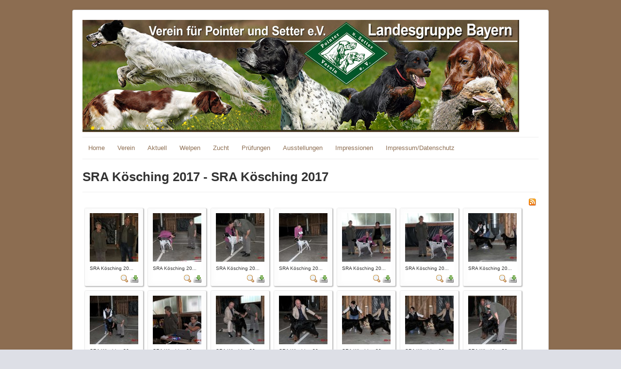

--- FILE ---
content_type: text/html; charset=utf-8
request_url: https://pointer-setter-bayern.de/index.php/srakoesching-2017/category/12.html?start=0
body_size: 5376
content:
<!DOCTYPE html>
<html xmlns="http://www.w3.org/1999/xhtml" xml:lang="de-de" lang="de-de" dir="ltr">
<head>
	<meta name="viewport" content="width=device-width, initial-scale=1.0" />
	<base href="https://pointer-setter-bayern.de/index.php/srakoesching-2017/category/12.html" />
	<meta http-equiv="content-type" content="text/html; charset=utf-8" />
	<meta name="generator" content="WordPress 3.0.5" />
	<title>PUS-Bayern - SRA Kösching 2017 - SRA Kösching 2017</title>
	<link href="/templates/pus-bayern/favicon.ico" rel="shortcut icon" type="image/vnd.microsoft.icon" />
	<link href="/media/com_phocagallery/css/main/phocagallery.css" rel="stylesheet" type="text/css" />
	<link href="/media/com_phocagallery/css/main/rating.css" rel="stylesheet" type="text/css" />
	<link href="/media/com_phocagallery/css/custom/default.css" rel="stylesheet" type="text/css" />
	<link href="/media/system/css/modal.css?9029f36718bcb9b66e84905bc507a540" rel="stylesheet" type="text/css" />
	<link href="/components/com_phocagallery/assets/boxplus/css/boxplus.css" rel="stylesheet" type="text/css" />
	<link href="/components/com_phocagallery/assets/boxplus/css/boxplus.lightsquare.css" rel="stylesheet" type="text/css" title="boxplus-lightsquare" />
	<link href="/plugins/system/jce/css/content.css?badb4208be409b1335b815dde676300e" rel="stylesheet" type="text/css" />
	<link href="/templates/pus-bayern/css/template.css" rel="stylesheet" type="text/css" />
	<script type="application/json" class="joomla-script-options new">{"csrf.token":"826ed5c7cffcfbb3c7cf843236d38d43","system.paths":{"root":"","base":""}}</script>
	<script src="/media/system/js/mootools-core.js?9029f36718bcb9b66e84905bc507a540" type="text/javascript"></script>
	<script src="/media/system/js/core.js?9029f36718bcb9b66e84905bc507a540" type="text/javascript"></script>
	<script src="/media/system/js/mootools-more.js?9029f36718bcb9b66e84905bc507a540" type="text/javascript"></script>
	<script src="/media/system/js/modal.js?9029f36718bcb9b66e84905bc507a540" type="text/javascript"></script>
	<script src="/media/jui/js/jquery.min.js?9029f36718bcb9b66e84905bc507a540" type="text/javascript"></script>
	<script src="/media/jui/js/jquery-noconflict.js?9029f36718bcb9b66e84905bc507a540" type="text/javascript"></script>
	<script src="/media/jui/js/jquery-migrate.min.js?9029f36718bcb9b66e84905bc507a540" type="text/javascript"></script>
	<script src="/components/com_phocagallery/assets/boxplus/boxplus.js" type="text/javascript"></script>
	<script src="/components/com_phocagallery/assets/boxplus/boxplus.lang.js?lang=de-DE" type="text/javascript"></script>
	<script src="/media/jui/js/bootstrap.min.js?9029f36718bcb9b66e84905bc507a540" type="text/javascript"></script>
	<script src="/templates/pus-bayern/js/template.js" type="text/javascript"></script>
	<script type="text/javascript">

		jQuery(function($) {
			SqueezeBox.initialize({});
			initSqueezeBox();
			$(document).on('subform-row-add', initSqueezeBox);

			function initSqueezeBox(event, container)
			{
				SqueezeBox.assign($(container || document).find('a.pg-modal-button').get(), {
					parse: 'rel'
				});
			}
		});

		window.jModalClose = function () {
			SqueezeBox.close();
		};

		// Add extra modal close functionality for tinyMCE-based editors
		document.onreadystatechange = function () {
			if (document.readyState == 'interactive' && typeof tinyMCE != 'undefined' && tinyMCE)
			{
				if (typeof window.jModalClose_no_tinyMCE === 'undefined')
				{
					window.jModalClose_no_tinyMCE = typeof(jModalClose) == 'function'  ?  jModalClose  :  false;

					jModalClose = function () {
						if (window.jModalClose_no_tinyMCE) window.jModalClose_no_tinyMCE.apply(this, arguments);
						tinyMCE.activeEditor.windowManager.close();
					};
				}

				if (typeof window.SqueezeBoxClose_no_tinyMCE === 'undefined')
				{
					if (typeof(SqueezeBox) == 'undefined')  SqueezeBox = {};
					window.SqueezeBoxClose_no_tinyMCE = typeof(SqueezeBox.close) == 'function'  ?  SqueezeBox.close  :  false;

					SqueezeBox.close = function () {
						if (window.SqueezeBoxClose_no_tinyMCE)  window.SqueezeBoxClose_no_tinyMCE.apply(this, arguments);
						tinyMCE.activeEditor.windowManager.close();
					};
				}
			}
		};
		window.addEvent("domready", function () {new boxplus($$("a.phocagallerycboxplus"),{"theme":"lightsquare","autocenter":1,"autofit":1,"slideshow":0,"loop":0,"captions":"bottom","thumbs":"inside","width":880,"height":760,"duration":250,"transition":"linear","contextmenu":1, phocamethod:1});new boxplus($$("a.phocagallerycboxplusi"),{"theme":"lightsquare","autocenter":1,"autofit":1,"slideshow":0,"loop":0,"captions":"bottom","thumbs":"hide","width":880,"height":760,"duration":250,"transition":"linear","contextmenu":1, phocamethod:1});new boxplus($$("a.phocagallerycboxpluso"),{"theme":"lightsquare","autocenter":1,"autofit": false,"slideshow": false,"loop":false,"captions":"none","thumbs":"hide","width":880,"height":760,"duration":0,"transition":"linear","contextmenu":false, phocamethod:2});});
	</script>
	<!--[if lt IE 9]><link rel="stylesheet" href="/components/com_phocagallery/assets/boxplus/css/boxplus.ie8.css" type="text/css" /><![endif]-->
	<!--[if lt IE 8]><link rel="stylesheet" href="/components/com_phocagallery/assets/boxplus/css/boxplus.ie7.css" type="text/css" /><![endif]-->
	<style type="text/css">
#phocagallery img {
   max-width: none;

}

#phocagallery {
}
.pg-cv-box {
   height: 140px;
   width: 100px;
}
.pg-cv-box-stat {
   height: 140px;
   width: 100px;
}
.pg-cv-box-img {
   height: 100px;
   width: 100px;
}
</style>

					<style type="text/css">
		body.site
		{
			border-top: 0px solid #8c6d51;
			background-color: #dddfe6		}
		a
		{
			color: #8c6d51;
		}
		.navbar-inner, .nav-list > .active > a, .nav-list > .active > a:hover, .dropdown-menu li > a:hover, .dropdown-menu .active > a, .dropdown-menu .active > a:hover, .nav-pills > .active > a, .nav-pills > .active > a:hover,
		.btn-primary
		{
			background: #8c6d51;
		}
		.navbar-inner
		{
			-moz-box-shadow: 0 1px 3px rgba(0, 0, 0, .25), inset 0 -1px 0 rgba(0, 0, 0, .1), inset 0 30px 10px rgba(0, 0, 0, .2);
			-webkit-box-shadow: 0 1px 3px rgba(0, 0, 0, .25), inset 0 -1px 0 rgba(0, 0, 0, .1), inset 0 30px 10px rgba(0, 0, 0, .2);
			box-shadow: 0 1px 3px rgba(0, 0, 0, .25), inset 0 -1px 0 rgba(0, 0, 0, .1), inset 0 30px 10px rgba(0, 0, 0, .2);
		}
	</style>
		<!--[if lt IE 9]>
		<script src="/media/jui/js/html5.js"></script>
	<![endif]-->
    <link rel="shortcut icon" type="image/x-icon" href="/_icons/favicon.ico">
<link rel="icon" type="image/x-icon" href="/_icons/favicon.ico">
<link rel="icon" type="image/gif" href="/_icons/favicon.gif">
<link rel="icon" type="image/png" href="/_icons/favicon.png">
<link rel="apple-touch-icon" href="/_icons/apple-touch-icon.png">
<link rel="apple-touch-icon" href="/_icons/apple-touch-icon-57x57.png" sizes="57x57">
<link rel="apple-touch-icon" href="/_icons/apple-touch-icon-60x60.png" sizes="60x60">
<link rel="apple-touch-icon" href="/_icons/apple-touch-icon-72x72.png" sizes="72x72">
<link rel="apple-touch-icon" href="/_icons/apple-touch-icon-76x76.png" sizes="76x76">
<link rel="apple-touch-icon" href="/_icons/apple-touch-icon-114x114.png" sizes="114x114">
<link rel="apple-touch-icon" href="/_icons/apple-touch-icon-120x120.png" sizes="120x120">
<link rel="apple-touch-icon" href="/_icons/apple-touch-icon-128x128.png" sizes="128x128">
<link rel="apple-touch-icon" href="/_icons/apple-touch-icon-144x144.png" sizes="144x144">
<link rel="apple-touch-icon" href="/_icons/apple-touch-icon-152x152.png" sizes="152x152">
<link rel="apple-touch-icon" href="/_icons/apple-touch-icon-180x180.png" sizes="180x180">
<link rel="apple-touch-icon" href="/_icons/apple-touch-icon-precomposed.png">
<link rel="icon" type="image/png" href="/_icons/favicon-16x16.png" sizes="16x16">
<link rel="icon" type="image/png" href="/_icons/favicon-32x32.png" sizes="32x32">
<link rel="icon" type="image/png" href="/_icons/favicon-96x96.png" sizes="96x96">
<link rel="icon" type="image/png" href="/_icons/favicon-160x160.png" sizes="160x160">
<link rel="icon" type="image/png" href="/_icons/favicon-192x192.png" sizes="192x192">
<link rel="icon" type="image/png" href="/_icons/favicon-196x196.png" sizes="196x196">
<meta name="msapplication-TileImage" content="/_icons/win8-tile-144x144.png"> 
<meta name="msapplication-TileColor" content="#ffffff"> 
<meta name="msapplication-navbutton-color" content="#ffffff"> 
<meta name="msapplication-square70x70logo" content="/_icons/win8-tile-70x70.png"> 
<meta name="msapplication-square144x144logo" content="/_icons/win8-tile-144x144.png"> 
<meta name="msapplication-square150x150logo" content="/_icons/win8-tile-150x150.png"> 
<meta name="msapplication-wide310x150logo" content="/_icons/win8-tile-310x150.png"> 
<meta name="msapplication-square310x310logo" content="/_icons/win8-tile-310x310.png"> 

</head>

<body class="site com_phocagallery view-category no-layout no-task itemid-320">

	<!-- Body -->
	<div class="body">
		<div class="container">
			<!-- Header -->
			<header class="header" role="banner">
				<div class="header-inner clearfix">
					<a class="brand pull-left" href="/">
						<img src="https://pointer-setter-bayern.de/images/banners/header.jpg" alt="PUS-Bayern" />											</a>
					<div class="header-search pull-right">
						
					</div>
				</div>
			</header>
							<nav class="navigation" role="navigation">
					<div class="navbar pull-left">
						<a class="btn btn-navbar collapsed" data-toggle="collapse" data-target=".nav-collapse">
							<span class="icon-bar"></span>
							<span class="icon-bar"></span>
							<span class="icon-bar"></span>
						</a>
					</div>
					<div class="nav-collapse">
						<ul class="nav menu nav-pills mod-list">
<li class="item-101 default"><a href="/index.php" >Home</a></li><li class="item-124 deeper parent"><a href="/index.php/verein.html" >Verein</a><ul class="nav-child unstyled small"><li class="item-126"><a href="/index.php/verein/vorstand.html" >Vorstand</a></li><li class="item-144"><a href="/index.php/verein/gesamtverein.html" >Gesamtverein</a></li><li class="item-127"><a href="/index.php/verein/links.html" >Links</a></li></ul></li><li class="item-123 deeper parent"><a href="/index.php/aktuell.html" >Aktuell</a><ul class="nav-child unstyled small"><li class="item-199"><a href="/index.php/aktuell.html" >Aktuelles</a></li><li class="item-125"><a href="/index.php/aktuell/termine.html" >Termine</a></li></ul></li><li class="item-128"><a href="/index.php/welpen.html" >Welpen</a></li><li class="item-145 deeper parent"><a href="/index.php/zucht.html" >Zucht</a><ul class="nav-child unstyled small"><li class="item-146"><a href="/index.php/zucht/zuchtbedingungen.html" >Zuchtbedingungen</a></li><li class="item-147"><a href="/index.php/zucht/zuechter.html" >Züchter</a></li><li class="item-148"><a href="/index.php/zucht/deckrueden.html" >Deckrüden</a></li></ul></li><li class="item-149 deeper parent"><a href="/index.php/pruefungen.html" >Prüfungen</a><ul class="nav-child unstyled small"><li class="item-150"><a href="/index.php/pruefungen/termine.html" >Termine</a></li><li class="item-152"><a href="/index.php/pruefungen/ergebnisse.html" >Ergebnisse</a></li><li class="item-409"><a href="/index.php/pruefungen/meldeformular.html" target="_blank">Meldeformular</a></li></ul></li><li class="item-153 deeper parent"><a href="/index.php/ausstellungen.html" >Ausstellungen</a><ul class="nav-child unstyled small"><li class="item-154"><a href="/index.php/ausstellungen/termine.html" >Termine</a></li><li class="item-471"><a href="/index.php/ausstellungen/ausstellungsergebnisse2.html" >Ergebnisse ab 2024</a></li><li class="item-155"><a href="/index.php/ausstellungen/ergebnisse.html" >Ergebnisse bis 2023</a></li><li class="item-165"><a href="/index.php/ausstellungen/online-meldung.html" >Online-Meldung</a></li></ul></li><li class="item-238 deeper parent"><a href="/index.php/impressionen.html" >Impressionen</a><ul class="nav-child unstyled small"><li class="item-352"><a href="/index.php/impressionen/fjtrain-2018.html" >Frühjahrstraining 2018</a></li><li class="item-322"><a href="/index.php/impressionen/herbsttraining-2017.html" >Herbsttraining 2017</a></li><li class="item-319"><a href="/index.php/impressionen/wassertage-2017.html" >Wassertage 2017</a></li><li class="item-316"><a href="/index.php/impressionen/sommerfest-2017.html" >Sommerfest 2017</a></li><li class="item-284"><a href="/index.php/impressionen/jf-augsb-2017.html" >Jagen &amp; Fischen Augsburg 2017</a></li><li class="item-274"><a href="/index.php/impressionen/trainingstage-2016.html" >Trainingstage 2016</a></li><li class="item-280"><a href="/index.php/impressionen/wasseruebungstage-2016.html" >Wasserübungstage 2016</a></li><li class="item-276"><a href="/index.php/impressionen/sommerfest-2016.html" >Sommerfest 2016</a></li></ul></li><li class="item-158"><a href="/index.php/impressum.html" >Impressum/Datenschutz</a></li></ul>

					</div>
				</nav>
						
			<div class="row-fluid">
								<main id="content" role="main" class="span12">
					<!-- Begin Content -->
					
					<div id="system-message-container">
	</div>

					<div id="phocagallery" class="pg-category-view pg-cv"><div class="page-header"><h1>SRA Kösching 2017 - SRA Kösching 2017</h1></div><div id="pg-icons"><a href="/index.php/impressionen/fjtrain-2018/category/12-srakoesching-2017.feed" title="RSS"><img src="/media/com_phocagallery/images/icon-feed.png" alt="RSS" /></a></div><div style="clear:both"></div><div id="pg-msnr-container" class="pg-msnr-container">

<div class="pg-cv-box item">
 <div class="pg-cv-box-img pg-box1">
  <div class="pg-box2">
   <div class="pg-box3">
<a class="phocagallerycboxplus" title="SRA K&ouml;sching 2017" href="/images/phocagallery/sra-koesching-2017/thumbs/phoca_thumb_l_17srakoe-100.jpg" rel="phocagallerycboxplus" ><img src="/images/phocagallery/sra-koesching-2017/thumbs/phoca_thumb_m_17srakoe-100.jpg" alt="" class="pg-image img img-responsive img-responsive2" /></a>
</div></div></div>
<div class="pg-box-img-bottom">
<div class="pg-cv-name">SRA Kösching 20...</div><div class="pg-icon-detail"> <a class="phocagallerycboxplusi" title="SRA K&ouml;sching 2017" href="/images/phocagallery/sra-koesching-2017/thumbs/phoca_thumb_l_17srakoe-100.jpg" rel="phocagallerycboxplusi" ><img src="/media/com_phocagallery/images/icon-view.png" alt="" /></a> <a title="Download" href="/index.php/srakoesching-2017/12-srakoesching-2017/detail/2027-srakoesching-2017.html?tmpl=component&amp;phocadownload=2" ><img src="/media/com_phocagallery/images/icon-download.png" alt="Download" /></a></div>
<div class="ph-cb"></div>
</div>
</div>


<div class="pg-cv-box item">
 <div class="pg-cv-box-img pg-box1">
  <div class="pg-box2">
   <div class="pg-box3">
<a class="phocagallerycboxplus" title="SRA K&ouml;sching 2017" href="/images/phocagallery/sra-koesching-2017/thumbs/phoca_thumb_l_17srakoe-101.jpg" rel="phocagallerycboxplus" ><img src="/images/phocagallery/sra-koesching-2017/thumbs/phoca_thumb_m_17srakoe-101.jpg" alt="" class="pg-image img img-responsive img-responsive2" /></a>
</div></div></div>
<div class="pg-box-img-bottom">
<div class="pg-cv-name">SRA Kösching 20...</div><div class="pg-icon-detail"> <a class="phocagallerycboxplusi" title="SRA K&ouml;sching 2017" href="/images/phocagallery/sra-koesching-2017/thumbs/phoca_thumb_l_17srakoe-101.jpg" rel="phocagallerycboxplusi" ><img src="/media/com_phocagallery/images/icon-view.png" alt="" /></a> <a title="Download" href="/index.php/srakoesching-2017/12-srakoesching-2017/detail/2028-srakoesching-2017.html?tmpl=component&amp;phocadownload=2" ><img src="/media/com_phocagallery/images/icon-download.png" alt="Download" /></a></div>
<div class="ph-cb"></div>
</div>
</div>


<div class="pg-cv-box item">
 <div class="pg-cv-box-img pg-box1">
  <div class="pg-box2">
   <div class="pg-box3">
<a class="phocagallerycboxplus" title="SRA K&ouml;sching 2017" href="/images/phocagallery/sra-koesching-2017/thumbs/phoca_thumb_l_17srakoe-102.jpg" rel="phocagallerycboxplus" ><img src="/images/phocagallery/sra-koesching-2017/thumbs/phoca_thumb_m_17srakoe-102.jpg" alt="" class="pg-image img img-responsive img-responsive2" /></a>
</div></div></div>
<div class="pg-box-img-bottom">
<div class="pg-cv-name">SRA Kösching 20...</div><div class="pg-icon-detail"> <a class="phocagallerycboxplusi" title="SRA K&ouml;sching 2017" href="/images/phocagallery/sra-koesching-2017/thumbs/phoca_thumb_l_17srakoe-102.jpg" rel="phocagallerycboxplusi" ><img src="/media/com_phocagallery/images/icon-view.png" alt="" /></a> <a title="Download" href="/index.php/srakoesching-2017/12-srakoesching-2017/detail/2029-srakoesching-2017.html?tmpl=component&amp;phocadownload=2" ><img src="/media/com_phocagallery/images/icon-download.png" alt="Download" /></a></div>
<div class="ph-cb"></div>
</div>
</div>


<div class="pg-cv-box item">
 <div class="pg-cv-box-img pg-box1">
  <div class="pg-box2">
   <div class="pg-box3">
<a class="phocagallerycboxplus" title="SRA K&ouml;sching 2017" href="/images/phocagallery/sra-koesching-2017/thumbs/phoca_thumb_l_17srakoe-103.jpg" rel="phocagallerycboxplus" ><img src="/images/phocagallery/sra-koesching-2017/thumbs/phoca_thumb_m_17srakoe-103.jpg" alt="" class="pg-image img img-responsive img-responsive2" /></a>
</div></div></div>
<div class="pg-box-img-bottom">
<div class="pg-cv-name">SRA Kösching 20...</div><div class="pg-icon-detail"> <a class="phocagallerycboxplusi" title="SRA K&ouml;sching 2017" href="/images/phocagallery/sra-koesching-2017/thumbs/phoca_thumb_l_17srakoe-103.jpg" rel="phocagallerycboxplusi" ><img src="/media/com_phocagallery/images/icon-view.png" alt="" /></a> <a title="Download" href="/index.php/srakoesching-2017/12-srakoesching-2017/detail/2030-srakoesching-2017.html?tmpl=component&amp;phocadownload=2" ><img src="/media/com_phocagallery/images/icon-download.png" alt="Download" /></a></div>
<div class="ph-cb"></div>
</div>
</div>


<div class="pg-cv-box item">
 <div class="pg-cv-box-img pg-box1">
  <div class="pg-box2">
   <div class="pg-box3">
<a class="phocagallerycboxplus" title="SRA K&ouml;sching 2017" href="/images/phocagallery/sra-koesching-2017/thumbs/phoca_thumb_l_17srakoe-104.jpg" rel="phocagallerycboxplus" ><img src="/images/phocagallery/sra-koesching-2017/thumbs/phoca_thumb_m_17srakoe-104.jpg" alt="" class="pg-image img img-responsive img-responsive2" /></a>
</div></div></div>
<div class="pg-box-img-bottom">
<div class="pg-cv-name">SRA Kösching 20...</div><div class="pg-icon-detail"> <a class="phocagallerycboxplusi" title="SRA K&ouml;sching 2017" href="/images/phocagallery/sra-koesching-2017/thumbs/phoca_thumb_l_17srakoe-104.jpg" rel="phocagallerycboxplusi" ><img src="/media/com_phocagallery/images/icon-view.png" alt="" /></a> <a title="Download" href="/index.php/srakoesching-2017/12-srakoesching-2017/detail/2031-srakoesching-2017.html?tmpl=component&amp;phocadownload=2" ><img src="/media/com_phocagallery/images/icon-download.png" alt="Download" /></a></div>
<div class="ph-cb"></div>
</div>
</div>


<div class="pg-cv-box item">
 <div class="pg-cv-box-img pg-box1">
  <div class="pg-box2">
   <div class="pg-box3">
<a class="phocagallerycboxplus" title="SRA K&ouml;sching 2017" href="/images/phocagallery/sra-koesching-2017/thumbs/phoca_thumb_l_17srakoe-105.jpg" rel="phocagallerycboxplus" ><img src="/images/phocagallery/sra-koesching-2017/thumbs/phoca_thumb_m_17srakoe-105.jpg" alt="" class="pg-image img img-responsive img-responsive2" /></a>
</div></div></div>
<div class="pg-box-img-bottom">
<div class="pg-cv-name">SRA Kösching 20...</div><div class="pg-icon-detail"> <a class="phocagallerycboxplusi" title="SRA K&ouml;sching 2017" href="/images/phocagallery/sra-koesching-2017/thumbs/phoca_thumb_l_17srakoe-105.jpg" rel="phocagallerycboxplusi" ><img src="/media/com_phocagallery/images/icon-view.png" alt="" /></a> <a title="Download" href="/index.php/srakoesching-2017/12-srakoesching-2017/detail/2032-srakoesching-2017.html?tmpl=component&amp;phocadownload=2" ><img src="/media/com_phocagallery/images/icon-download.png" alt="Download" /></a></div>
<div class="ph-cb"></div>
</div>
</div>


<div class="pg-cv-box item">
 <div class="pg-cv-box-img pg-box1">
  <div class="pg-box2">
   <div class="pg-box3">
<a class="phocagallerycboxplus" title="SRA K&ouml;sching 2017" href="/images/phocagallery/sra-koesching-2017/thumbs/phoca_thumb_l_17srakoe-106.jpg" rel="phocagallerycboxplus" ><img src="/images/phocagallery/sra-koesching-2017/thumbs/phoca_thumb_m_17srakoe-106.jpg" alt="" class="pg-image img img-responsive img-responsive2" /></a>
</div></div></div>
<div class="pg-box-img-bottom">
<div class="pg-cv-name">SRA Kösching 20...</div><div class="pg-icon-detail"> <a class="phocagallerycboxplusi" title="SRA K&ouml;sching 2017" href="/images/phocagallery/sra-koesching-2017/thumbs/phoca_thumb_l_17srakoe-106.jpg" rel="phocagallerycboxplusi" ><img src="/media/com_phocagallery/images/icon-view.png" alt="" /></a> <a title="Download" href="/index.php/srakoesching-2017/12-srakoesching-2017/detail/2033-srakoesching-2017.html?tmpl=component&amp;phocadownload=2" ><img src="/media/com_phocagallery/images/icon-download.png" alt="Download" /></a></div>
<div class="ph-cb"></div>
</div>
</div>


<div class="pg-cv-box item">
 <div class="pg-cv-box-img pg-box1">
  <div class="pg-box2">
   <div class="pg-box3">
<a class="phocagallerycboxplus" title="SRA K&ouml;sching 2017" href="/images/phocagallery/sra-koesching-2017/thumbs/phoca_thumb_l_17srakoe-107.jpg" rel="phocagallerycboxplus" ><img src="/images/phocagallery/sra-koesching-2017/thumbs/phoca_thumb_m_17srakoe-107.jpg" alt="" class="pg-image img img-responsive img-responsive2" /></a>
</div></div></div>
<div class="pg-box-img-bottom">
<div class="pg-cv-name">SRA Kösching 20...</div><div class="pg-icon-detail"> <a class="phocagallerycboxplusi" title="SRA K&ouml;sching 2017" href="/images/phocagallery/sra-koesching-2017/thumbs/phoca_thumb_l_17srakoe-107.jpg" rel="phocagallerycboxplusi" ><img src="/media/com_phocagallery/images/icon-view.png" alt="" /></a> <a title="Download" href="/index.php/srakoesching-2017/12-srakoesching-2017/detail/2034-srakoesching-2017.html?tmpl=component&amp;phocadownload=2" ><img src="/media/com_phocagallery/images/icon-download.png" alt="Download" /></a></div>
<div class="ph-cb"></div>
</div>
</div>


<div class="pg-cv-box item">
 <div class="pg-cv-box-img pg-box1">
  <div class="pg-box2">
   <div class="pg-box3">
<a class="phocagallerycboxplus" title="SRA K&ouml;sching 2017" href="/images/phocagallery/sra-koesching-2017/thumbs/phoca_thumb_l_17srakoe-108.jpg" rel="phocagallerycboxplus" ><img src="/images/phocagallery/sra-koesching-2017/thumbs/phoca_thumb_m_17srakoe-108.jpg" alt="" class="pg-image img img-responsive img-responsive2" /></a>
</div></div></div>
<div class="pg-box-img-bottom">
<div class="pg-cv-name">SRA Kösching 20...</div><div class="pg-icon-detail"> <a class="phocagallerycboxplusi" title="SRA K&ouml;sching 2017" href="/images/phocagallery/sra-koesching-2017/thumbs/phoca_thumb_l_17srakoe-108.jpg" rel="phocagallerycboxplusi" ><img src="/media/com_phocagallery/images/icon-view.png" alt="" /></a> <a title="Download" href="/index.php/srakoesching-2017/12-srakoesching-2017/detail/2035-srakoesching-2017.html?tmpl=component&amp;phocadownload=2" ><img src="/media/com_phocagallery/images/icon-download.png" alt="Download" /></a></div>
<div class="ph-cb"></div>
</div>
</div>


<div class="pg-cv-box item">
 <div class="pg-cv-box-img pg-box1">
  <div class="pg-box2">
   <div class="pg-box3">
<a class="phocagallerycboxplus" title="SRA K&ouml;sching 2017" href="/images/phocagallery/sra-koesching-2017/thumbs/phoca_thumb_l_17srakoe-109.jpg" rel="phocagallerycboxplus" ><img src="/images/phocagallery/sra-koesching-2017/thumbs/phoca_thumb_m_17srakoe-109.jpg" alt="" class="pg-image img img-responsive img-responsive2" /></a>
</div></div></div>
<div class="pg-box-img-bottom">
<div class="pg-cv-name">SRA Kösching 20...</div><div class="pg-icon-detail"> <a class="phocagallerycboxplusi" title="SRA K&ouml;sching 2017" href="/images/phocagallery/sra-koesching-2017/thumbs/phoca_thumb_l_17srakoe-109.jpg" rel="phocagallerycboxplusi" ><img src="/media/com_phocagallery/images/icon-view.png" alt="" /></a> <a title="Download" href="/index.php/srakoesching-2017/12-srakoesching-2017/detail/2036-srakoesching-2017.html?tmpl=component&amp;phocadownload=2" ><img src="/media/com_phocagallery/images/icon-download.png" alt="Download" /></a></div>
<div class="ph-cb"></div>
</div>
</div>


<div class="pg-cv-box item">
 <div class="pg-cv-box-img pg-box1">
  <div class="pg-box2">
   <div class="pg-box3">
<a class="phocagallerycboxplus" title="SRA K&ouml;sching 2017" href="/images/phocagallery/sra-koesching-2017/thumbs/phoca_thumb_l_17srakoe-110.jpg" rel="phocagallerycboxplus" ><img src="/images/phocagallery/sra-koesching-2017/thumbs/phoca_thumb_m_17srakoe-110.jpg" alt="" class="pg-image img img-responsive img-responsive2" /></a>
</div></div></div>
<div class="pg-box-img-bottom">
<div class="pg-cv-name">SRA Kösching 20...</div><div class="pg-icon-detail"> <a class="phocagallerycboxplusi" title="SRA K&ouml;sching 2017" href="/images/phocagallery/sra-koesching-2017/thumbs/phoca_thumb_l_17srakoe-110.jpg" rel="phocagallerycboxplusi" ><img src="/media/com_phocagallery/images/icon-view.png" alt="" /></a> <a title="Download" href="/index.php/srakoesching-2017/12-srakoesching-2017/detail/2037-srakoesching-2017.html?tmpl=component&amp;phocadownload=2" ><img src="/media/com_phocagallery/images/icon-download.png" alt="Download" /></a></div>
<div class="ph-cb"></div>
</div>
</div>


<div class="pg-cv-box item">
 <div class="pg-cv-box-img pg-box1">
  <div class="pg-box2">
   <div class="pg-box3">
<a class="phocagallerycboxplus" title="SRA K&ouml;sching 2017" href="/images/phocagallery/sra-koesching-2017/thumbs/phoca_thumb_l_17srakoe-111.jpg" rel="phocagallerycboxplus" ><img src="/images/phocagallery/sra-koesching-2017/thumbs/phoca_thumb_m_17srakoe-111.jpg" alt="" class="pg-image img img-responsive img-responsive2" /></a>
</div></div></div>
<div class="pg-box-img-bottom">
<div class="pg-cv-name">SRA Kösching 20...</div><div class="pg-icon-detail"> <a class="phocagallerycboxplusi" title="SRA K&ouml;sching 2017" href="/images/phocagallery/sra-koesching-2017/thumbs/phoca_thumb_l_17srakoe-111.jpg" rel="phocagallerycboxplusi" ><img src="/media/com_phocagallery/images/icon-view.png" alt="" /></a> <a title="Download" href="/index.php/srakoesching-2017/12-srakoesching-2017/detail/2038-srakoesching-2017.html?tmpl=component&amp;phocadownload=2" ><img src="/media/com_phocagallery/images/icon-download.png" alt="Download" /></a></div>
<div class="ph-cb"></div>
</div>
</div>


<div class="pg-cv-box item">
 <div class="pg-cv-box-img pg-box1">
  <div class="pg-box2">
   <div class="pg-box3">
<a class="phocagallerycboxplus" title="SRA K&ouml;sching 2017" href="/images/phocagallery/sra-koesching-2017/thumbs/phoca_thumb_l_17srakoe-112.jpg" rel="phocagallerycboxplus" ><img src="/images/phocagallery/sra-koesching-2017/thumbs/phoca_thumb_m_17srakoe-112.jpg" alt="" class="pg-image img img-responsive img-responsive2" /></a>
</div></div></div>
<div class="pg-box-img-bottom">
<div class="pg-cv-name">SRA Kösching 20...</div><div class="pg-icon-detail"> <a class="phocagallerycboxplusi" title="SRA K&ouml;sching 2017" href="/images/phocagallery/sra-koesching-2017/thumbs/phoca_thumb_l_17srakoe-112.jpg" rel="phocagallerycboxplusi" ><img src="/media/com_phocagallery/images/icon-view.png" alt="" /></a> <a title="Download" href="/index.php/srakoesching-2017/12-srakoesching-2017/detail/2039-srakoesching-2017.html?tmpl=component&amp;phocadownload=2" ><img src="/media/com_phocagallery/images/icon-download.png" alt="Download" /></a></div>
<div class="ph-cb"></div>
</div>
</div>


<div class="pg-cv-box item">
 <div class="pg-cv-box-img pg-box1">
  <div class="pg-box2">
   <div class="pg-box3">
<a class="phocagallerycboxplus" title="SRA K&ouml;sching 2017" href="/images/phocagallery/sra-koesching-2017/thumbs/phoca_thumb_l_17srakoe-113.jpg" rel="phocagallerycboxplus" ><img src="/images/phocagallery/sra-koesching-2017/thumbs/phoca_thumb_m_17srakoe-113.jpg" alt="" class="pg-image img img-responsive img-responsive2" /></a>
</div></div></div>
<div class="pg-box-img-bottom">
<div class="pg-cv-name">SRA Kösching 20...</div><div class="pg-icon-detail"> <a class="phocagallerycboxplusi" title="SRA K&ouml;sching 2017" href="/images/phocagallery/sra-koesching-2017/thumbs/phoca_thumb_l_17srakoe-113.jpg" rel="phocagallerycboxplusi" ><img src="/media/com_phocagallery/images/icon-view.png" alt="" /></a> <a title="Download" href="/index.php/srakoesching-2017/12-srakoesching-2017/detail/2040-srakoesching-2017.html?tmpl=component&amp;phocadownload=2" ><img src="/media/com_phocagallery/images/icon-download.png" alt="Download" /></a></div>
<div class="ph-cb"></div>
</div>
</div>


<div class="pg-cv-box item">
 <div class="pg-cv-box-img pg-box1">
  <div class="pg-box2">
   <div class="pg-box3">
<a class="phocagallerycboxplus" title="SRA K&ouml;sching 2017" href="/images/phocagallery/sra-koesching-2017/thumbs/phoca_thumb_l_17srakoe-114.jpg" rel="phocagallerycboxplus" ><img src="/images/phocagallery/sra-koesching-2017/thumbs/phoca_thumb_m_17srakoe-114.jpg" alt="" class="pg-image img img-responsive img-responsive2" /></a>
</div></div></div>
<div class="pg-box-img-bottom">
<div class="pg-cv-name">SRA Kösching 20...</div><div class="pg-icon-detail"> <a class="phocagallerycboxplusi" title="SRA K&ouml;sching 2017" href="/images/phocagallery/sra-koesching-2017/thumbs/phoca_thumb_l_17srakoe-114.jpg" rel="phocagallerycboxplusi" ><img src="/media/com_phocagallery/images/icon-view.png" alt="" /></a> <a title="Download" href="/index.php/srakoesching-2017/12-srakoesching-2017/detail/2041-srakoesching-2017.html?tmpl=component&amp;phocadownload=2" ><img src="/media/com_phocagallery/images/icon-download.png" alt="Download" /></a></div>
<div class="ph-cb"></div>
</div>
</div>


<div class="pg-cv-box item">
 <div class="pg-cv-box-img pg-box1">
  <div class="pg-box2">
   <div class="pg-box3">
<a class="phocagallerycboxplus" title="SRA K&ouml;sching 2017" href="/images/phocagallery/sra-koesching-2017/thumbs/phoca_thumb_l_17srakoe-115.jpg" rel="phocagallerycboxplus" ><img src="/images/phocagallery/sra-koesching-2017/thumbs/phoca_thumb_m_17srakoe-115.jpg" alt="" class="pg-image img img-responsive img-responsive2" /></a>
</div></div></div>
<div class="pg-box-img-bottom">
<div class="pg-cv-name">SRA Kösching 20...</div><div class="pg-icon-detail"> <a class="phocagallerycboxplusi" title="SRA K&ouml;sching 2017" href="/images/phocagallery/sra-koesching-2017/thumbs/phoca_thumb_l_17srakoe-115.jpg" rel="phocagallerycboxplusi" ><img src="/media/com_phocagallery/images/icon-view.png" alt="" /></a> <a title="Download" href="/index.php/srakoesching-2017/12-srakoesching-2017/detail/2042-srakoesching-2017.html?tmpl=component&amp;phocadownload=2" ><img src="/media/com_phocagallery/images/icon-download.png" alt="Download" /></a></div>
<div class="ph-cb"></div>
</div>
</div>


<div class="pg-cv-box item">
 <div class="pg-cv-box-img pg-box1">
  <div class="pg-box2">
   <div class="pg-box3">
<a class="phocagallerycboxplus" title="SRA K&ouml;sching 2017" href="/images/phocagallery/sra-koesching-2017/thumbs/phoca_thumb_l_17srakoe-116.jpg" rel="phocagallerycboxplus" ><img src="/images/phocagallery/sra-koesching-2017/thumbs/phoca_thumb_m_17srakoe-116.jpg" alt="" class="pg-image img img-responsive img-responsive2" /></a>
</div></div></div>
<div class="pg-box-img-bottom">
<div class="pg-cv-name">SRA Kösching 20...</div><div class="pg-icon-detail"> <a class="phocagallerycboxplusi" title="SRA K&ouml;sching 2017" href="/images/phocagallery/sra-koesching-2017/thumbs/phoca_thumb_l_17srakoe-116.jpg" rel="phocagallerycboxplusi" ><img src="/media/com_phocagallery/images/icon-view.png" alt="" /></a> <a title="Download" href="/index.php/srakoesching-2017/12-srakoesching-2017/detail/2043-srakoesching-2017.html?tmpl=component&amp;phocadownload=2" ><img src="/media/com_phocagallery/images/icon-download.png" alt="Download" /></a></div>
<div class="ph-cb"></div>
</div>
</div>


<div class="pg-cv-box item">
 <div class="pg-cv-box-img pg-box1">
  <div class="pg-box2">
   <div class="pg-box3">
<a class="phocagallerycboxplus" title="SRA K&ouml;sching 2017" href="/images/phocagallery/sra-koesching-2017/thumbs/phoca_thumb_l_17srakoe-117.jpg" rel="phocagallerycboxplus" ><img src="/images/phocagallery/sra-koesching-2017/thumbs/phoca_thumb_m_17srakoe-117.jpg" alt="" class="pg-image img img-responsive img-responsive2" /></a>
</div></div></div>
<div class="pg-box-img-bottom">
<div class="pg-cv-name">SRA Kösching 20...</div><div class="pg-icon-detail"> <a class="phocagallerycboxplusi" title="SRA K&ouml;sching 2017" href="/images/phocagallery/sra-koesching-2017/thumbs/phoca_thumb_l_17srakoe-117.jpg" rel="phocagallerycboxplusi" ><img src="/media/com_phocagallery/images/icon-view.png" alt="" /></a> <a title="Download" href="/index.php/srakoesching-2017/12-srakoesching-2017/detail/2044-srakoesching-2017.html?tmpl=component&amp;phocadownload=2" ><img src="/media/com_phocagallery/images/icon-download.png" alt="Download" /></a></div>
<div class="ph-cb"></div>
</div>
</div>


<div class="pg-cv-box item">
 <div class="pg-cv-box-img pg-box1">
  <div class="pg-box2">
   <div class="pg-box3">
<a class="phocagallerycboxplus" title="SRA K&ouml;sching 2017" href="/images/phocagallery/sra-koesching-2017/thumbs/phoca_thumb_l_17srakoe-118.jpg" rel="phocagallerycboxplus" ><img src="/images/phocagallery/sra-koesching-2017/thumbs/phoca_thumb_m_17srakoe-118.jpg" alt="" class="pg-image img img-responsive img-responsive2" /></a>
</div></div></div>
<div class="pg-box-img-bottom">
<div class="pg-cv-name">SRA Kösching 20...</div><div class="pg-icon-detail"> <a class="phocagallerycboxplusi" title="SRA K&ouml;sching 2017" href="/images/phocagallery/sra-koesching-2017/thumbs/phoca_thumb_l_17srakoe-118.jpg" rel="phocagallerycboxplusi" ><img src="/media/com_phocagallery/images/icon-view.png" alt="" /></a> <a title="Download" href="/index.php/srakoesching-2017/12-srakoesching-2017/detail/2045-srakoesching-2017.html?tmpl=component&amp;phocadownload=2" ><img src="/media/com_phocagallery/images/icon-download.png" alt="Download" /></a></div>
<div class="ph-cb"></div>
</div>
</div>


<div class="pg-cv-box item">
 <div class="pg-cv-box-img pg-box1">
  <div class="pg-box2">
   <div class="pg-box3">
<a class="phocagallerycboxplus" title="SRA K&ouml;sching 2017" href="/images/phocagallery/sra-koesching-2017/thumbs/phoca_thumb_l_17srakoe-119.jpg" rel="phocagallerycboxplus" ><img src="/images/phocagallery/sra-koesching-2017/thumbs/phoca_thumb_m_17srakoe-119.jpg" alt="" class="pg-image img img-responsive img-responsive2" /></a>
</div></div></div>
<div class="pg-box-img-bottom">
<div class="pg-cv-name">SRA Kösching 20...</div><div class="pg-icon-detail"> <a class="phocagallerycboxplusi" title="SRA K&ouml;sching 2017" href="/images/phocagallery/sra-koesching-2017/thumbs/phoca_thumb_l_17srakoe-119.jpg" rel="phocagallerycboxplusi" ><img src="/media/com_phocagallery/images/icon-view.png" alt="" /></a> <a title="Download" href="/index.php/srakoesching-2017/12-srakoesching-2017/detail/2046-srakoesching-2017.html?tmpl=component&amp;phocadownload=2" ><img src="/media/com_phocagallery/images/icon-download.png" alt="Download" /></a></div>
<div class="ph-cb"></div>
</div>
</div>
</div>
<div class="ph-cb">&nbsp;</div><form action="https://pointer-setter-bayern.de/index.php/srakoesching-2017/category/12.html?start=0" method="post" name="adminForm">
<div class="pagination pagination-centered">Reihenfolge&nbsp;<select id="imgordering" name="imgordering" class="inputbox" size="1" onchange="this.form.submit()">
	<option value="1" selected="selected">Sortierung aufsteigend</option>
	<option value="2">Sortierung absteigend</option>
	<option value="3">Titel aufsteigend</option>
	<option value="4">Titel absteigend</option>
	<option value="5">Datum aufsteigend</option>
	<option value="6">Datum absteigend</option>
	<option value="11">Bewertungsanzahl aufsteigend</option>
	<option value="12">Bewertungsanzahl absteigend</option>
	<option value="13">Bewertung aufsteigend</option>
	<option value="14">Bewertung absteigend</option>
	<option value="15">Zugriffe aufsteigend</option>
	<option value="16">Zugriffe absteigend</option>
</select>
Nummer anzeigen&nbsp;<select id="limit" name="limit" class="inputbox input-mini" size="1" onchange="this.form.submit()">
	<option value="5">5</option>
	<option value="10">10</option>
	<option value="15">15</option>
	<option value="20" selected="selected">20</option>
	<option value="50">50</option>
	<option value="0">Alle</option>
</select>
<div class="counter pull-right">Seite 1 von 8</div><div class="pagination pagination-centered"><ul class="pagination-list"><li class="disabled"><a><span class="icon-first"></span></a></li><li class="disabled"><a><span class="icon-previous"></span></a></li><li class="active hidden-phone"><a>1</a></li><li class="hidden-phone"><a title="2" href="/index.php/srakoesching-2017/category/12.html?start=20" class="pagenav">2</a></li><li class="hidden-phone"><a title="3" href="/index.php/srakoesching-2017/category/12.html?start=40" class="pagenav">3</a></li><li class="hidden-phone"><a title="4" href="/index.php/srakoesching-2017/category/12.html?start=60" class="pagenav">4</a></li><li class="hidden-phone"><a title="5" href="/index.php/srakoesching-2017/category/12.html?start=80" class="pagenav">...</a></li><li class="hidden-phone"><a title="6" href="/index.php/srakoesching-2017/category/12.html?start=100" class="pagenav">6</a></li><li class="hidden-phone"><a title="7" href="/index.php/srakoesching-2017/category/12.html?start=120" class="pagenav">7</a></li><li class="hidden-phone"><a title="8" href="/index.php/srakoesching-2017/category/12.html?start=140" class="pagenav">8</a></li><li><a title="Weiter" href="/index.php/srakoesching-2017/category/12.html?start=20" class="pagenav"><span class="icon-next"></span></a></li><li><a title="Ende" href="/index.php/srakoesching-2017/category/12.html?start=140" class="pagenav"><span class="icon-last"></span></a></li></ul></div></div>
<input type="hidden" name="controller" value="category" /><input type="hidden" name="826ed5c7cffcfbb3c7cf843236d38d43" value="1" /></form><div class="ph-cb pg-cv-paginaton">&nbsp;</div><div style="text-align:right;color:#ccc;display:block">Powered by <a href="http://www.phoca.cz/phocagallery">Phoca Gallery</a></div></div>
					
					<!-- End Content -->
				</main>
							</div>
		</div>
	</div>
	<!-- Footer -->
	<footer class="footer" role="contentinfo">
		<div class="container">
			<hr />
			
			<p class="pull-right">
				<a href="#top" id="back-top">
					Back to Top				</a>
			</p>
			<p>
				&copy; 2026 PUS-Bayern			</p>
		</div>
	</footer>
	
</body>
</html>
